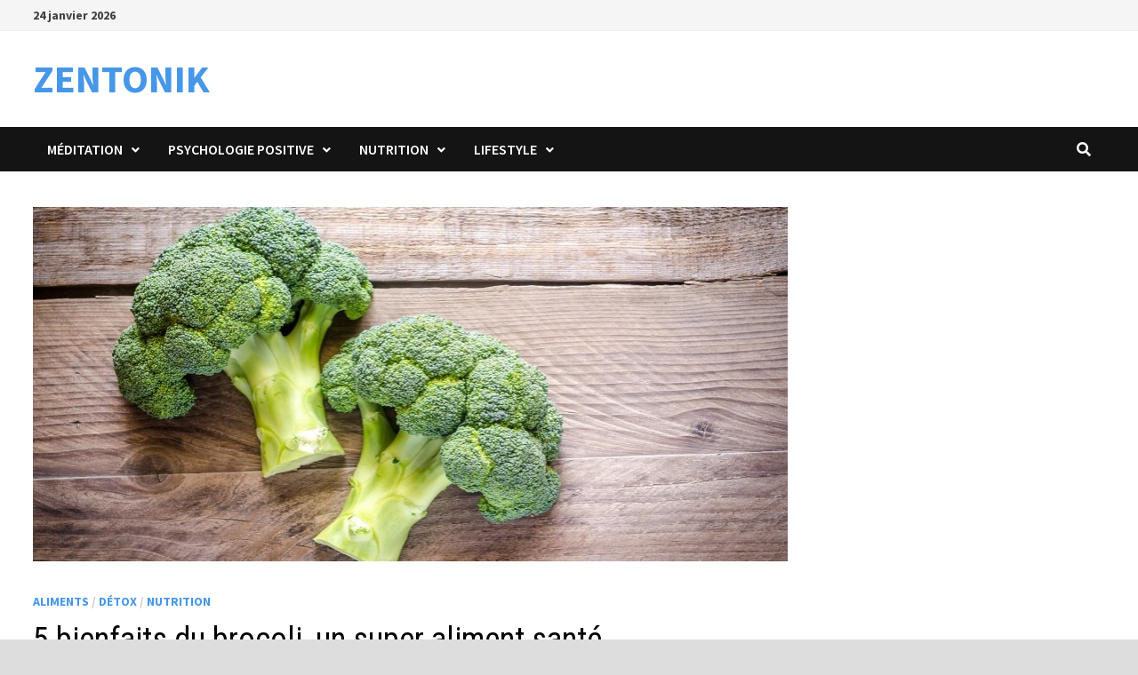

--- FILE ---
content_type: text/html; charset=UTF-8
request_url: https://zentonik.fr/5-bienfaits-du-brocoli-un-super-aliment-sante/
body_size: 12229
content:
<!doctype html>
<html lang="fr-FR"
 xmlns:fb="http://ogp.me/ns/fb#" prefix="og: http://ogp.me/ns# fb: http://ogp.me/ns/fb#">
<head>
	<meta charset="UTF-8">
	<meta name="viewport" content="width=device-width, initial-scale=1">
	<link rel="profile" href="https://gmpg.org/xfn/11">

	<title>5 bienfaits du brocoli, un super aliment santé</title>
<meta name='robots' content='max-image-preview:large' />

<!-- This site is optimized with the Yoast SEO plugin v6.0 - https://yoast.com/wordpress/plugins/seo/ -->
<meta name="description" content="Probablement le végétal le plus vanté du monde, le brocoli a une pléthore de bienfaits pour la santé et c’est un légume bénéfique pour tout le monde. Ses s"/>
<link rel="canonical" href="https://zentonik.fr/5-bienfaits-du-brocoli-un-super-aliment-sante/" />
<link rel="publisher" href="https://plus.google.com/u/1/101684508780228910402/posts?hl=fr"/>
<meta property="og:locale" content="fr_FR" />
<meta property="og:type" content="article" />
<meta property="og:title" content="5 bienfaits du brocoli, un super aliment santé" />
<meta property="og:description" content="Probablement le végétal le plus vanté du monde, le brocoli a une pléthore de bienfaits pour la santé et c’est un légume bénéfique pour tout le monde. Ses s" />
<meta property="og:url" content="https://zentonik.fr/5-bienfaits-du-brocoli-un-super-aliment-sante/" />
<meta property="og:site_name" content="ZENTONIK" />
<meta property="article:publisher" content="https://www.facebook.com/zentonikk" />
<meta property="article:author" content="NATURENSEMBLE" />
<meta property="article:section" content="Aliments" />
<meta property="article:published_time" content="2015-03-18T06:30:00+01:00" />
<meta property="article:modified_time" content="2016-07-30T22:50:13+02:00" />
<meta property="og:updated_time" content="2016-07-30T22:50:13+02:00" />
<meta property="fb:admins" content="599051651" />
<meta property="og:image" content="https://zentonik.fr/wp-content/uploads/brocoli-super-aliment-e1426615498475.jpg" />
<meta property="og:image:secure_url" content="https://zentonik.fr/wp-content/uploads/brocoli-super-aliment-e1426615498475.jpg" />
<meta property="og:image:width" content="850" />
<meta property="og:image:height" content="399" />
<script type='application/ld+json'>{"@context":"http:\/\/schema.org","@type":"WebSite","@id":"#website","url":"https:\/\/zentonik.fr\/","name":"ZENTONIK","potentialAction":{"@type":"SearchAction","target":"https:\/\/zentonik.fr\/?s={search_term_string}","query-input":"required name=search_term_string"}}</script>
<script type='application/ld+json'>{"@context":"http:\/\/schema.org","@type":"Person","url":"https:\/\/zentonik.fr\/5-bienfaits-du-brocoli-un-super-aliment-sante\/","sameAs":["https:\/\/www.facebook.com\/zentonikk","https:\/\/plus.google.com\/u\/1\/101684508780228910402\/posts?hl=fr","https:\/\/www.pinterest.com\/zentonik\/","https:\/\/twitter.com\/zentonikfr"],"@id":"#person","name":"Antoine Gerlier"}</script>
<!-- / Yoast SEO plugin. -->

<link rel='dns-prefetch' href='//fonts.googleapis.com' />
<link rel="alternate" type="application/rss+xml" title="ZENTONIK &raquo; Flux" href="https://zentonik.fr/feed/" />
<link rel="alternate" type="application/rss+xml" title="ZENTONIK &raquo; Flux des commentaires" href="https://zentonik.fr/comments/feed/" />
<script type="text/javascript">
/* <![CDATA[ */
window._wpemojiSettings = {"baseUrl":"https:\/\/s.w.org\/images\/core\/emoji\/14.0.0\/72x72\/","ext":".png","svgUrl":"https:\/\/s.w.org\/images\/core\/emoji\/14.0.0\/svg\/","svgExt":".svg","source":{"concatemoji":"https:\/\/zentonik.fr\/wp-includes\/js\/wp-emoji-release.min.js?ver=6.4.7"}};
/*! This file is auto-generated */
!function(i,n){var o,s,e;function c(e){try{var t={supportTests:e,timestamp:(new Date).valueOf()};sessionStorage.setItem(o,JSON.stringify(t))}catch(e){}}function p(e,t,n){e.clearRect(0,0,e.canvas.width,e.canvas.height),e.fillText(t,0,0);var t=new Uint32Array(e.getImageData(0,0,e.canvas.width,e.canvas.height).data),r=(e.clearRect(0,0,e.canvas.width,e.canvas.height),e.fillText(n,0,0),new Uint32Array(e.getImageData(0,0,e.canvas.width,e.canvas.height).data));return t.every(function(e,t){return e===r[t]})}function u(e,t,n){switch(t){case"flag":return n(e,"\ud83c\udff3\ufe0f\u200d\u26a7\ufe0f","\ud83c\udff3\ufe0f\u200b\u26a7\ufe0f")?!1:!n(e,"\ud83c\uddfa\ud83c\uddf3","\ud83c\uddfa\u200b\ud83c\uddf3")&&!n(e,"\ud83c\udff4\udb40\udc67\udb40\udc62\udb40\udc65\udb40\udc6e\udb40\udc67\udb40\udc7f","\ud83c\udff4\u200b\udb40\udc67\u200b\udb40\udc62\u200b\udb40\udc65\u200b\udb40\udc6e\u200b\udb40\udc67\u200b\udb40\udc7f");case"emoji":return!n(e,"\ud83e\udef1\ud83c\udffb\u200d\ud83e\udef2\ud83c\udfff","\ud83e\udef1\ud83c\udffb\u200b\ud83e\udef2\ud83c\udfff")}return!1}function f(e,t,n){var r="undefined"!=typeof WorkerGlobalScope&&self instanceof WorkerGlobalScope?new OffscreenCanvas(300,150):i.createElement("canvas"),a=r.getContext("2d",{willReadFrequently:!0}),o=(a.textBaseline="top",a.font="600 32px Arial",{});return e.forEach(function(e){o[e]=t(a,e,n)}),o}function t(e){var t=i.createElement("script");t.src=e,t.defer=!0,i.head.appendChild(t)}"undefined"!=typeof Promise&&(o="wpEmojiSettingsSupports",s=["flag","emoji"],n.supports={everything:!0,everythingExceptFlag:!0},e=new Promise(function(e){i.addEventListener("DOMContentLoaded",e,{once:!0})}),new Promise(function(t){var n=function(){try{var e=JSON.parse(sessionStorage.getItem(o));if("object"==typeof e&&"number"==typeof e.timestamp&&(new Date).valueOf()<e.timestamp+604800&&"object"==typeof e.supportTests)return e.supportTests}catch(e){}return null}();if(!n){if("undefined"!=typeof Worker&&"undefined"!=typeof OffscreenCanvas&&"undefined"!=typeof URL&&URL.createObjectURL&&"undefined"!=typeof Blob)try{var e="postMessage("+f.toString()+"("+[JSON.stringify(s),u.toString(),p.toString()].join(",")+"));",r=new Blob([e],{type:"text/javascript"}),a=new Worker(URL.createObjectURL(r),{name:"wpTestEmojiSupports"});return void(a.onmessage=function(e){c(n=e.data),a.terminate(),t(n)})}catch(e){}c(n=f(s,u,p))}t(n)}).then(function(e){for(var t in e)n.supports[t]=e[t],n.supports.everything=n.supports.everything&&n.supports[t],"flag"!==t&&(n.supports.everythingExceptFlag=n.supports.everythingExceptFlag&&n.supports[t]);n.supports.everythingExceptFlag=n.supports.everythingExceptFlag&&!n.supports.flag,n.DOMReady=!1,n.readyCallback=function(){n.DOMReady=!0}}).then(function(){return e}).then(function(){var e;n.supports.everything||(n.readyCallback(),(e=n.source||{}).concatemoji?t(e.concatemoji):e.wpemoji&&e.twemoji&&(t(e.twemoji),t(e.wpemoji)))}))}((window,document),window._wpemojiSettings);
/* ]]> */
</script>
<style id='wp-emoji-styles-inline-css' type='text/css'>

	img.wp-smiley, img.emoji {
		display: inline !important;
		border: none !important;
		box-shadow: none !important;
		height: 1em !important;
		width: 1em !important;
		margin: 0 0.07em !important;
		vertical-align: -0.1em !important;
		background: none !important;
		padding: 0 !important;
	}
</style>
<link rel='stylesheet' id='wp-block-library-css' href='https://zentonik.fr/wp-includes/css/dist/block-library/style.min.css?ver=6.4.7' type='text/css' media='all' />
<style id='wp-block-library-theme-inline-css' type='text/css'>
.wp-block-audio figcaption{color:#555;font-size:13px;text-align:center}.is-dark-theme .wp-block-audio figcaption{color:hsla(0,0%,100%,.65)}.wp-block-audio{margin:0 0 1em}.wp-block-code{border:1px solid #ccc;border-radius:4px;font-family:Menlo,Consolas,monaco,monospace;padding:.8em 1em}.wp-block-embed figcaption{color:#555;font-size:13px;text-align:center}.is-dark-theme .wp-block-embed figcaption{color:hsla(0,0%,100%,.65)}.wp-block-embed{margin:0 0 1em}.blocks-gallery-caption{color:#555;font-size:13px;text-align:center}.is-dark-theme .blocks-gallery-caption{color:hsla(0,0%,100%,.65)}.wp-block-image figcaption{color:#555;font-size:13px;text-align:center}.is-dark-theme .wp-block-image figcaption{color:hsla(0,0%,100%,.65)}.wp-block-image{margin:0 0 1em}.wp-block-pullquote{border-bottom:4px solid;border-top:4px solid;color:currentColor;margin-bottom:1.75em}.wp-block-pullquote cite,.wp-block-pullquote footer,.wp-block-pullquote__citation{color:currentColor;font-size:.8125em;font-style:normal;text-transform:uppercase}.wp-block-quote{border-left:.25em solid;margin:0 0 1.75em;padding-left:1em}.wp-block-quote cite,.wp-block-quote footer{color:currentColor;font-size:.8125em;font-style:normal;position:relative}.wp-block-quote.has-text-align-right{border-left:none;border-right:.25em solid;padding-left:0;padding-right:1em}.wp-block-quote.has-text-align-center{border:none;padding-left:0}.wp-block-quote.is-large,.wp-block-quote.is-style-large,.wp-block-quote.is-style-plain{border:none}.wp-block-search .wp-block-search__label{font-weight:700}.wp-block-search__button{border:1px solid #ccc;padding:.375em .625em}:where(.wp-block-group.has-background){padding:1.25em 2.375em}.wp-block-separator.has-css-opacity{opacity:.4}.wp-block-separator{border:none;border-bottom:2px solid;margin-left:auto;margin-right:auto}.wp-block-separator.has-alpha-channel-opacity{opacity:1}.wp-block-separator:not(.is-style-wide):not(.is-style-dots){width:100px}.wp-block-separator.has-background:not(.is-style-dots){border-bottom:none;height:1px}.wp-block-separator.has-background:not(.is-style-wide):not(.is-style-dots){height:2px}.wp-block-table{margin:0 0 1em}.wp-block-table td,.wp-block-table th{word-break:normal}.wp-block-table figcaption{color:#555;font-size:13px;text-align:center}.is-dark-theme .wp-block-table figcaption{color:hsla(0,0%,100%,.65)}.wp-block-video figcaption{color:#555;font-size:13px;text-align:center}.is-dark-theme .wp-block-video figcaption{color:hsla(0,0%,100%,.65)}.wp-block-video{margin:0 0 1em}.wp-block-template-part.has-background{margin-bottom:0;margin-top:0;padding:1.25em 2.375em}
</style>
<style id='classic-theme-styles-inline-css' type='text/css'>
/*! This file is auto-generated */
.wp-block-button__link{color:#fff;background-color:#32373c;border-radius:9999px;box-shadow:none;text-decoration:none;padding:calc(.667em + 2px) calc(1.333em + 2px);font-size:1.125em}.wp-block-file__button{background:#32373c;color:#fff;text-decoration:none}
</style>
<style id='global-styles-inline-css' type='text/css'>
body{--wp--preset--color--black: #000000;--wp--preset--color--cyan-bluish-gray: #abb8c3;--wp--preset--color--white: #ffffff;--wp--preset--color--pale-pink: #f78da7;--wp--preset--color--vivid-red: #cf2e2e;--wp--preset--color--luminous-vivid-orange: #ff6900;--wp--preset--color--luminous-vivid-amber: #fcb900;--wp--preset--color--light-green-cyan: #7bdcb5;--wp--preset--color--vivid-green-cyan: #00d084;--wp--preset--color--pale-cyan-blue: #8ed1fc;--wp--preset--color--vivid-cyan-blue: #0693e3;--wp--preset--color--vivid-purple: #9b51e0;--wp--preset--gradient--vivid-cyan-blue-to-vivid-purple: linear-gradient(135deg,rgba(6,147,227,1) 0%,rgb(155,81,224) 100%);--wp--preset--gradient--light-green-cyan-to-vivid-green-cyan: linear-gradient(135deg,rgb(122,220,180) 0%,rgb(0,208,130) 100%);--wp--preset--gradient--luminous-vivid-amber-to-luminous-vivid-orange: linear-gradient(135deg,rgba(252,185,0,1) 0%,rgba(255,105,0,1) 100%);--wp--preset--gradient--luminous-vivid-orange-to-vivid-red: linear-gradient(135deg,rgba(255,105,0,1) 0%,rgb(207,46,46) 100%);--wp--preset--gradient--very-light-gray-to-cyan-bluish-gray: linear-gradient(135deg,rgb(238,238,238) 0%,rgb(169,184,195) 100%);--wp--preset--gradient--cool-to-warm-spectrum: linear-gradient(135deg,rgb(74,234,220) 0%,rgb(151,120,209) 20%,rgb(207,42,186) 40%,rgb(238,44,130) 60%,rgb(251,105,98) 80%,rgb(254,248,76) 100%);--wp--preset--gradient--blush-light-purple: linear-gradient(135deg,rgb(255,206,236) 0%,rgb(152,150,240) 100%);--wp--preset--gradient--blush-bordeaux: linear-gradient(135deg,rgb(254,205,165) 0%,rgb(254,45,45) 50%,rgb(107,0,62) 100%);--wp--preset--gradient--luminous-dusk: linear-gradient(135deg,rgb(255,203,112) 0%,rgb(199,81,192) 50%,rgb(65,88,208) 100%);--wp--preset--gradient--pale-ocean: linear-gradient(135deg,rgb(255,245,203) 0%,rgb(182,227,212) 50%,rgb(51,167,181) 100%);--wp--preset--gradient--electric-grass: linear-gradient(135deg,rgb(202,248,128) 0%,rgb(113,206,126) 100%);--wp--preset--gradient--midnight: linear-gradient(135deg,rgb(2,3,129) 0%,rgb(40,116,252) 100%);--wp--preset--font-size--small: 13px;--wp--preset--font-size--medium: 20px;--wp--preset--font-size--large: 36px;--wp--preset--font-size--x-large: 42px;--wp--preset--spacing--20: 0.44rem;--wp--preset--spacing--30: 0.67rem;--wp--preset--spacing--40: 1rem;--wp--preset--spacing--50: 1.5rem;--wp--preset--spacing--60: 2.25rem;--wp--preset--spacing--70: 3.38rem;--wp--preset--spacing--80: 5.06rem;--wp--preset--shadow--natural: 6px 6px 9px rgba(0, 0, 0, 0.2);--wp--preset--shadow--deep: 12px 12px 50px rgba(0, 0, 0, 0.4);--wp--preset--shadow--sharp: 6px 6px 0px rgba(0, 0, 0, 0.2);--wp--preset--shadow--outlined: 6px 6px 0px -3px rgba(255, 255, 255, 1), 6px 6px rgba(0, 0, 0, 1);--wp--preset--shadow--crisp: 6px 6px 0px rgba(0, 0, 0, 1);}:where(.is-layout-flex){gap: 0.5em;}:where(.is-layout-grid){gap: 0.5em;}body .is-layout-flow > .alignleft{float: left;margin-inline-start: 0;margin-inline-end: 2em;}body .is-layout-flow > .alignright{float: right;margin-inline-start: 2em;margin-inline-end: 0;}body .is-layout-flow > .aligncenter{margin-left: auto !important;margin-right: auto !important;}body .is-layout-constrained > .alignleft{float: left;margin-inline-start: 0;margin-inline-end: 2em;}body .is-layout-constrained > .alignright{float: right;margin-inline-start: 2em;margin-inline-end: 0;}body .is-layout-constrained > .aligncenter{margin-left: auto !important;margin-right: auto !important;}body .is-layout-constrained > :where(:not(.alignleft):not(.alignright):not(.alignfull)){max-width: var(--wp--style--global--content-size);margin-left: auto !important;margin-right: auto !important;}body .is-layout-constrained > .alignwide{max-width: var(--wp--style--global--wide-size);}body .is-layout-flex{display: flex;}body .is-layout-flex{flex-wrap: wrap;align-items: center;}body .is-layout-flex > *{margin: 0;}body .is-layout-grid{display: grid;}body .is-layout-grid > *{margin: 0;}:where(.wp-block-columns.is-layout-flex){gap: 2em;}:where(.wp-block-columns.is-layout-grid){gap: 2em;}:where(.wp-block-post-template.is-layout-flex){gap: 1.25em;}:where(.wp-block-post-template.is-layout-grid){gap: 1.25em;}.has-black-color{color: var(--wp--preset--color--black) !important;}.has-cyan-bluish-gray-color{color: var(--wp--preset--color--cyan-bluish-gray) !important;}.has-white-color{color: var(--wp--preset--color--white) !important;}.has-pale-pink-color{color: var(--wp--preset--color--pale-pink) !important;}.has-vivid-red-color{color: var(--wp--preset--color--vivid-red) !important;}.has-luminous-vivid-orange-color{color: var(--wp--preset--color--luminous-vivid-orange) !important;}.has-luminous-vivid-amber-color{color: var(--wp--preset--color--luminous-vivid-amber) !important;}.has-light-green-cyan-color{color: var(--wp--preset--color--light-green-cyan) !important;}.has-vivid-green-cyan-color{color: var(--wp--preset--color--vivid-green-cyan) !important;}.has-pale-cyan-blue-color{color: var(--wp--preset--color--pale-cyan-blue) !important;}.has-vivid-cyan-blue-color{color: var(--wp--preset--color--vivid-cyan-blue) !important;}.has-vivid-purple-color{color: var(--wp--preset--color--vivid-purple) !important;}.has-black-background-color{background-color: var(--wp--preset--color--black) !important;}.has-cyan-bluish-gray-background-color{background-color: var(--wp--preset--color--cyan-bluish-gray) !important;}.has-white-background-color{background-color: var(--wp--preset--color--white) !important;}.has-pale-pink-background-color{background-color: var(--wp--preset--color--pale-pink) !important;}.has-vivid-red-background-color{background-color: var(--wp--preset--color--vivid-red) !important;}.has-luminous-vivid-orange-background-color{background-color: var(--wp--preset--color--luminous-vivid-orange) !important;}.has-luminous-vivid-amber-background-color{background-color: var(--wp--preset--color--luminous-vivid-amber) !important;}.has-light-green-cyan-background-color{background-color: var(--wp--preset--color--light-green-cyan) !important;}.has-vivid-green-cyan-background-color{background-color: var(--wp--preset--color--vivid-green-cyan) !important;}.has-pale-cyan-blue-background-color{background-color: var(--wp--preset--color--pale-cyan-blue) !important;}.has-vivid-cyan-blue-background-color{background-color: var(--wp--preset--color--vivid-cyan-blue) !important;}.has-vivid-purple-background-color{background-color: var(--wp--preset--color--vivid-purple) !important;}.has-black-border-color{border-color: var(--wp--preset--color--black) !important;}.has-cyan-bluish-gray-border-color{border-color: var(--wp--preset--color--cyan-bluish-gray) !important;}.has-white-border-color{border-color: var(--wp--preset--color--white) !important;}.has-pale-pink-border-color{border-color: var(--wp--preset--color--pale-pink) !important;}.has-vivid-red-border-color{border-color: var(--wp--preset--color--vivid-red) !important;}.has-luminous-vivid-orange-border-color{border-color: var(--wp--preset--color--luminous-vivid-orange) !important;}.has-luminous-vivid-amber-border-color{border-color: var(--wp--preset--color--luminous-vivid-amber) !important;}.has-light-green-cyan-border-color{border-color: var(--wp--preset--color--light-green-cyan) !important;}.has-vivid-green-cyan-border-color{border-color: var(--wp--preset--color--vivid-green-cyan) !important;}.has-pale-cyan-blue-border-color{border-color: var(--wp--preset--color--pale-cyan-blue) !important;}.has-vivid-cyan-blue-border-color{border-color: var(--wp--preset--color--vivid-cyan-blue) !important;}.has-vivid-purple-border-color{border-color: var(--wp--preset--color--vivid-purple) !important;}.has-vivid-cyan-blue-to-vivid-purple-gradient-background{background: var(--wp--preset--gradient--vivid-cyan-blue-to-vivid-purple) !important;}.has-light-green-cyan-to-vivid-green-cyan-gradient-background{background: var(--wp--preset--gradient--light-green-cyan-to-vivid-green-cyan) !important;}.has-luminous-vivid-amber-to-luminous-vivid-orange-gradient-background{background: var(--wp--preset--gradient--luminous-vivid-amber-to-luminous-vivid-orange) !important;}.has-luminous-vivid-orange-to-vivid-red-gradient-background{background: var(--wp--preset--gradient--luminous-vivid-orange-to-vivid-red) !important;}.has-very-light-gray-to-cyan-bluish-gray-gradient-background{background: var(--wp--preset--gradient--very-light-gray-to-cyan-bluish-gray) !important;}.has-cool-to-warm-spectrum-gradient-background{background: var(--wp--preset--gradient--cool-to-warm-spectrum) !important;}.has-blush-light-purple-gradient-background{background: var(--wp--preset--gradient--blush-light-purple) !important;}.has-blush-bordeaux-gradient-background{background: var(--wp--preset--gradient--blush-bordeaux) !important;}.has-luminous-dusk-gradient-background{background: var(--wp--preset--gradient--luminous-dusk) !important;}.has-pale-ocean-gradient-background{background: var(--wp--preset--gradient--pale-ocean) !important;}.has-electric-grass-gradient-background{background: var(--wp--preset--gradient--electric-grass) !important;}.has-midnight-gradient-background{background: var(--wp--preset--gradient--midnight) !important;}.has-small-font-size{font-size: var(--wp--preset--font-size--small) !important;}.has-medium-font-size{font-size: var(--wp--preset--font-size--medium) !important;}.has-large-font-size{font-size: var(--wp--preset--font-size--large) !important;}.has-x-large-font-size{font-size: var(--wp--preset--font-size--x-large) !important;}
.wp-block-navigation a:where(:not(.wp-element-button)){color: inherit;}
:where(.wp-block-post-template.is-layout-flex){gap: 1.25em;}:where(.wp-block-post-template.is-layout-grid){gap: 1.25em;}
:where(.wp-block-columns.is-layout-flex){gap: 2em;}:where(.wp-block-columns.is-layout-grid){gap: 2em;}
.wp-block-pullquote{font-size: 1.5em;line-height: 1.6;}
</style>
<link rel='stylesheet' id='font-awesome-css' href='https://zentonik.fr/wp-content/themes/bam/assets/fonts/css/all.min.css?ver=5.15.4' type='text/css' media='all' />
<link rel='stylesheet' id='bam-style-css' href='https://zentonik.fr/wp-content/themes/bam/style.css?ver=6.4.7' type='text/css' media='all' />
<link rel='stylesheet' id='bam-google-fonts-css' href='https://fonts.googleapis.com/css?family=Source+Sans+Pro%3A100%2C200%2C300%2C400%2C500%2C600%2C700%2C800%2C900%2C100i%2C200i%2C300i%2C400i%2C500i%2C600i%2C700i%2C800i%2C900i|Roboto+Condensed%3A100%2C200%2C300%2C400%2C500%2C600%2C700%2C800%2C900%2C100i%2C200i%2C300i%2C400i%2C500i%2C600i%2C700i%2C800i%2C900i%26subset%3Dlatin' type='text/css' media='all' />
<link rel="https://api.w.org/" href="https://zentonik.fr/wp-json/" /><link rel="alternate" type="application/json" href="https://zentonik.fr/wp-json/wp/v2/posts/942" /><link rel="EditURI" type="application/rsd+xml" title="RSD" href="https://zentonik.fr/xmlrpc.php?rsd" />
<meta name="generator" content="WordPress 6.4.7" />
<link rel='shortlink' href='https://zentonik.fr/?p=942' />
<link rel="alternate" type="application/json+oembed" href="https://zentonik.fr/wp-json/oembed/1.0/embed?url=https%3A%2F%2Fzentonik.fr%2F5-bienfaits-du-brocoli-un-super-aliment-sante%2F" />
<link rel="alternate" type="text/xml+oembed" href="https://zentonik.fr/wp-json/oembed/1.0/embed?url=https%3A%2F%2Fzentonik.fr%2F5-bienfaits-du-brocoli-un-super-aliment-sante%2F&#038;format=xml" />
<meta property="fb:app_id" content="452573011600868"/>
		<style type="text/css" id="theme-custom-css">
			/* Color CSS */
                
                    blockquote {
                        border-left: 4px solid #4797e8;
                    }

                    button,
                    input[type="button"],
                    input[type="reset"],
                    input[type="submit"] {
                        background: #4797e8;
                    }

                    .wp-block-search .wp-block-search__button {
                        background: #4797e8;
                    }

                    .bam-readmore {
                        background: #4797e8;
                    }

                    .site-title a, .site-description {
                        color: #4797e8;
                    }

                    .site-header.default-style .main-navigation ul li a:hover {
                        color: #4797e8;
                    }

                    .site-header.default-style .main-navigation ul ul li a:hover {
                        background: #4797e8;
                    }

                    .site-header.default-style .main-navigation .current_page_item > a,
                    .site-header.default-style .main-navigation .current-menu-item > a,
                    .site-header.default-style .main-navigation .current_page_ancestor > a,
                    .site-header.default-style .main-navigation .current-menu-ancestor > a {
                        color: #4797e8;
                    }

                    .site-header.horizontal-style .main-navigation ul li a:hover {
                        color: #4797e8;
                    }

                    .site-header.horizontal-style .main-navigation ul ul li a:hover {
                        background: #4797e8;
                    }

                    .site-header.horizontal-style .main-navigation .current_page_item > a,
                    .site-header.horizontal-style .main-navigation .current-menu-item > a,
                    .site-header.horizontal-style .main-navigation .current_page_ancestor > a,
                    .site-header.horizontal-style .main-navigation .current-menu-ancestor > a {
                        color: #4797e8;
                    }

                    .posts-navigation .nav-previous a:hover,
                    .posts-navigation .nav-next a:hover {
                        color: #4797e8;
                    }

                    .post-navigation .nav-previous .post-title:hover,
                    .post-navigation .nav-next .post-title:hover {
                        color: #4797e8;
                    }

                    .pagination .page-numbers.current {
                        background: #4797e8;
                        border: 1px solid #4797e8;
                        color: #ffffff;
                    }
                      
                    .pagination a.page-numbers:hover {
                        background: #4797e8;
                        border: 1px solid #4797e8;
                    }

                    .widget a:hover,
                    .widget ul li a:hover {
                        color: #4797e8;
                    }

                    li.bm-tab.th-ui-state-active a {
                        border-bottom: 1px solid #4797e8;
                    }

                    .footer-widget-area .widget a:hover {
                        color: #4797e8;
                    }

                    .bms-title a:hover {
                        color: #4797e8;
                    }

                    .bam-entry .entry-title a:hover {
                        color: #4797e8;
                    }

                    .related-post-meta a:hover,
                    .entry-meta a:hover {
                        color: #4797e8;
                    }

                    .related-post-meta .byline a:hover,
                    .entry-meta .byline a:hover {
                        color: #4797e8;
                    }

                    .cat-links a {
                        color: #4797e8;
                    }

                    .tags-links a:hover {
                        background: #4797e8;
                    }

                    .related-post-title a:hover {
                        color: #4797e8;
                    }

                    .author-posts-link:hover {
                        color: #4797e8;
                    }

                    .comment-author a {
                        color: #4797e8;
                    }

                    .comment-metadata a:hover,
                    .comment-metadata a:focus,
                    .pingback .comment-edit-link:hover,
                    .pingback .comment-edit-link:focus {
                        color: #4797e8;
                    }

                    .comment-reply-link:hover,
                    .comment-reply-link:focus {
                        background: #4797e8;
                    }

                    .comment-notes a:hover,
                    .comment-awaiting-moderation a:hover,
                    .logged-in-as a:hover,
                    .form-allowed-tags a:hover {
                        color: #4797e8;
                    }

                    .required {
                        color: #4797e8;
                    }

                    .comment-reply-title small a:before {
                        color: #4797e8;
                    }

                    .wp-block-quote {
                        border-left: 4px solid #4797e8;
                    }

                    .wp-block-quote[style*="text-align:right"], .wp-block-quote[style*="text-align: right"] {
                        border-right: 4px solid #4797e8;
                    }

                    .site-info a:hover {
                        color: #4797e8;
                    }

                    #bam-tags a, .widget_tag_cloud .tagcloud a {
                        background: #4797e8;
                    }

                
                    .page-content a:hover,
                    .entry-content a:hover {
                        color: #00aeef;
                    }
                
                    body.boxed-layout.custom-background,
                    body.boxed-layout {
                        background-color: #dddddd;
                    }
                
                    body.boxed-layout.custom-background.separate-containers,
                    body.boxed-layout.separate-containers {
                        background-color: #dddddd;
                    }
                
                    body.wide-layout.custom-background.separate-containers,
                    body.wide-layout.separate-containers {
                        background-color: #eeeeee;
                    }		</style>

	</head>

<body class="post-template-default single single-post postid-942 single-format-standard wp-embed-responsive boxed-layout right-sidebar one-container">



<div id="page" class="site">
	<a class="skip-link screen-reader-text" href="#content">Passer au contenu</a>

	
<div id="topbar" class="bam-topbar clearfix">

    <div class="container">

                    <span class="bam-date">24 janvier 2026</span>
        
        
        
    </div>

</div>
	


<header id="masthead" class="site-header default-style">

    
    

<div id="site-header-inner" class="clearfix container left-logo">

    <div class="site-branding">
    <div class="site-branding-inner">

        
        <div class="site-branding-text">
                            <p class="site-title"><a href="https://zentonik.fr/" rel="home">ZENTONIK</a></p>
                        </div><!-- .site-branding-text -->

    </div><!-- .site-branding-inner -->
</div><!-- .site-branding -->
        
</div><!-- #site-header-inner -->



<nav id="site-navigation" class="main-navigation">

    <div id="site-navigation-inner" class="container align-left show-search">
        
        <div class="menu-menu-principal-new-container"><ul id="primary-menu" class="menu"><li id="menu-item-2574" class="menu-item menu-item-type-taxonomy menu-item-object-category menu-item-has-children menu-item-2574"><a href="https://zentonik.fr/meditation/">Méditation</a>
<ul class="sub-menu">
	<li id="menu-item-2984" class="menu-item menu-item-type-taxonomy menu-item-object-category menu-item-2984"><a href="https://zentonik.fr/meditation/mediter/">Méditer</a></li>
	<li id="menu-item-3011" class="menu-item menu-item-type-taxonomy menu-item-object-category menu-item-3011"><a href="https://zentonik.fr/meditation/relaxation/">Relaxation</a></li>
	<li id="menu-item-3012" class="menu-item menu-item-type-taxonomy menu-item-object-category menu-item-3012"><a href="https://zentonik.fr/meditation/spiritualite/">Spiritualité</a></li>
	<li id="menu-item-3013" class="menu-item menu-item-type-taxonomy menu-item-object-category menu-item-3013"><a href="https://zentonik.fr/meditation/yoga/">Yoga</a></li>
	<li id="menu-item-3016" class="menu-item menu-item-type-taxonomy menu-item-object-category menu-item-3016"><a href="https://zentonik.fr/meditation/pleine-conscience/">Pleine Conscience</a></li>
</ul>
</li>
<li id="menu-item-2575" class="menu-item menu-item-type-taxonomy menu-item-object-category menu-item-has-children menu-item-2575"><a href="https://zentonik.fr/psychologie-positive/">Psychologie Positive</a>
<ul class="sub-menu">
	<li id="menu-item-3004" class="menu-item menu-item-type-taxonomy menu-item-object-category menu-item-3004"><a href="https://zentonik.fr/psychologie-positive/bonheur-esprit/">Bonheur</a></li>
	<li id="menu-item-3005" class="menu-item menu-item-type-taxonomy menu-item-object-category menu-item-3005"><a href="https://zentonik.fr/psychologie-positive/developpement-personnel/">Développement personnel</a></li>
	<li id="menu-item-3006" class="menu-item menu-item-type-taxonomy menu-item-object-category menu-item-3006"><a href="https://zentonik.fr/psychologie-positive/gestion-du-stress/">Gestion du stress</a></li>
	<li id="menu-item-3007" class="menu-item menu-item-type-taxonomy menu-item-object-category menu-item-3007"><a href="https://zentonik.fr/psychologie-positive/relations/">Relations</a></li>
	<li id="menu-item-3008" class="menu-item menu-item-type-taxonomy menu-item-object-category menu-item-3008"><a href="https://zentonik.fr/psychologie-positive/sommeil/">Sommeil</a></li>
</ul>
</li>
<li id="menu-item-2577" class="menu-item menu-item-type-taxonomy menu-item-object-category current-post-ancestor current-menu-parent current-post-parent menu-item-has-children menu-item-2577"><a href="https://zentonik.fr/nutrition/">Nutrition</a>
<ul class="sub-menu">
	<li id="menu-item-2999" class="menu-item menu-item-type-taxonomy menu-item-object-category current-post-ancestor current-menu-parent current-post-parent menu-item-2999"><a href="https://zentonik.fr/nutrition/aliments/">Aliments</a></li>
	<li id="menu-item-3014" class="menu-item menu-item-type-taxonomy menu-item-object-category current-post-ancestor current-menu-parent current-post-parent menu-item-3014"><a href="https://zentonik.fr/nutrition/detox/">Détox</a></li>
	<li id="menu-item-3015" class="menu-item menu-item-type-taxonomy menu-item-object-category menu-item-3015"><a href="https://zentonik.fr/nutrition/recettes/">Recettes</a></li>
	<li id="menu-item-3002" class="menu-item menu-item-type-taxonomy menu-item-object-category menu-item-3002"><a href="https://zentonik.fr/nutrition/regimes/">Régimes</a></li>
</ul>
</li>
<li id="menu-item-2576" class="menu-item menu-item-type-taxonomy menu-item-object-category menu-item-has-children menu-item-2576"><a href="https://zentonik.fr/lifestyle/">Lifestyle</a>
<ul class="sub-menu">
	<li id="menu-item-2986" class="menu-item menu-item-type-taxonomy menu-item-object-category menu-item-2986"><a href="https://zentonik.fr/lifestyle/beaute/">Beauté</a></li>
	<li id="menu-item-2988" class="menu-item menu-item-type-taxonomy menu-item-object-category menu-item-2988"><a href="https://zentonik.fr/lifestyle/environnement/">Environnement</a></li>
	<li id="menu-item-2989" class="menu-item menu-item-type-taxonomy menu-item-object-category menu-item-2989"><a href="https://zentonik.fr/lifestyle/fitness-corps/">Fitness</a></li>
	<li id="menu-item-2990" class="menu-item menu-item-type-taxonomy menu-item-object-category menu-item-2990"><a href="https://zentonik.fr/lifestyle/maison/">Maison</a></li>
	<li id="menu-item-2991" class="menu-item menu-item-type-taxonomy menu-item-object-category menu-item-2991"><a href="https://zentonik.fr/lifestyle/plantes/">Plantes</a></li>
	<li id="menu-item-2993" class="menu-item menu-item-type-taxonomy menu-item-object-category menu-item-2993"><a href="https://zentonik.fr/lifestyle/running/">Running</a></li>
	<li id="menu-item-2992" class="menu-item menu-item-type-taxonomy menu-item-object-category menu-item-2992"><a href="https://zentonik.fr/lifestyle/remedes/">Remèdes</a></li>
	<li id="menu-item-2994" class="menu-item menu-item-type-taxonomy menu-item-object-category menu-item-2994"><a href="https://zentonik.fr/lifestyle/sexualite/">Sexualité</a></li>
	<li id="menu-item-2995" class="menu-item menu-item-type-taxonomy menu-item-object-category menu-item-2995"><a href="https://zentonik.fr/lifestyle/voyages/">Voyages</a></li>
</ul>
</li>
</ul></div><div class="bam-search-button-icon">
    <i class="fas fa-search" aria-hidden="true"></i>
</div>
<div class="bam-search-box-container">
    <div class="bam-search-box">
        <form role="search" method="get" class="search-form" action="https://zentonik.fr/">
				<label>
					<span class="screen-reader-text">Rechercher :</span>
					<input type="search" class="search-field" placeholder="Rechercher…" value="" name="s" />
				</label>
				<input type="submit" class="search-submit" value="Rechercher" />
			</form>    </div><!-- th-search-box -->
</div><!-- .th-search-box-container -->

        <button class="menu-toggle" aria-controls="primary-menu" aria-expanded="false" data-toggle-target=".mobile-navigation"><i class="fas fa-bars"></i>Menu</button>
        
    </div><!-- .container -->
    
</nav><!-- #site-navigation -->
<div class="mobile-dropdown">
    <nav class="mobile-navigation">
        <div class="menu-menu-principal-new-container"><ul id="primary-menu-mobile" class="menu"><li class="menu-item menu-item-type-taxonomy menu-item-object-category menu-item-has-children menu-item-2574"><a href="https://zentonik.fr/meditation/">Méditation</a><button class="dropdown-toggle" data-toggle-target=".mobile-navigation .menu-item-2574 > .sub-menu" aria-expanded="false"><span class="screen-reader-text">Show sub menu</span></button>
<ul class="sub-menu">
	<li class="menu-item menu-item-type-taxonomy menu-item-object-category menu-item-2984"><a href="https://zentonik.fr/meditation/mediter/">Méditer</a></li>
	<li class="menu-item menu-item-type-taxonomy menu-item-object-category menu-item-3011"><a href="https://zentonik.fr/meditation/relaxation/">Relaxation</a></li>
	<li class="menu-item menu-item-type-taxonomy menu-item-object-category menu-item-3012"><a href="https://zentonik.fr/meditation/spiritualite/">Spiritualité</a></li>
	<li class="menu-item menu-item-type-taxonomy menu-item-object-category menu-item-3013"><a href="https://zentonik.fr/meditation/yoga/">Yoga</a></li>
	<li class="menu-item menu-item-type-taxonomy menu-item-object-category menu-item-3016"><a href="https://zentonik.fr/meditation/pleine-conscience/">Pleine Conscience</a></li>
</ul>
</li>
<li class="menu-item menu-item-type-taxonomy menu-item-object-category menu-item-has-children menu-item-2575"><a href="https://zentonik.fr/psychologie-positive/">Psychologie Positive</a><button class="dropdown-toggle" data-toggle-target=".mobile-navigation .menu-item-2575 > .sub-menu" aria-expanded="false"><span class="screen-reader-text">Show sub menu</span></button>
<ul class="sub-menu">
	<li class="menu-item menu-item-type-taxonomy menu-item-object-category menu-item-3004"><a href="https://zentonik.fr/psychologie-positive/bonheur-esprit/">Bonheur</a></li>
	<li class="menu-item menu-item-type-taxonomy menu-item-object-category menu-item-3005"><a href="https://zentonik.fr/psychologie-positive/developpement-personnel/">Développement personnel</a></li>
	<li class="menu-item menu-item-type-taxonomy menu-item-object-category menu-item-3006"><a href="https://zentonik.fr/psychologie-positive/gestion-du-stress/">Gestion du stress</a></li>
	<li class="menu-item menu-item-type-taxonomy menu-item-object-category menu-item-3007"><a href="https://zentonik.fr/psychologie-positive/relations/">Relations</a></li>
	<li class="menu-item menu-item-type-taxonomy menu-item-object-category menu-item-3008"><a href="https://zentonik.fr/psychologie-positive/sommeil/">Sommeil</a></li>
</ul>
</li>
<li class="menu-item menu-item-type-taxonomy menu-item-object-category current-post-ancestor current-menu-parent current-post-parent menu-item-has-children menu-item-2577"><a href="https://zentonik.fr/nutrition/">Nutrition</a><button class="dropdown-toggle" data-toggle-target=".mobile-navigation .menu-item-2577 > .sub-menu" aria-expanded="false"><span class="screen-reader-text">Show sub menu</span></button>
<ul class="sub-menu">
	<li class="menu-item menu-item-type-taxonomy menu-item-object-category current-post-ancestor current-menu-parent current-post-parent menu-item-2999"><a href="https://zentonik.fr/nutrition/aliments/">Aliments</a></li>
	<li class="menu-item menu-item-type-taxonomy menu-item-object-category current-post-ancestor current-menu-parent current-post-parent menu-item-3014"><a href="https://zentonik.fr/nutrition/detox/">Détox</a></li>
	<li class="menu-item menu-item-type-taxonomy menu-item-object-category menu-item-3015"><a href="https://zentonik.fr/nutrition/recettes/">Recettes</a></li>
	<li class="menu-item menu-item-type-taxonomy menu-item-object-category menu-item-3002"><a href="https://zentonik.fr/nutrition/regimes/">Régimes</a></li>
</ul>
</li>
<li class="menu-item menu-item-type-taxonomy menu-item-object-category menu-item-has-children menu-item-2576"><a href="https://zentonik.fr/lifestyle/">Lifestyle</a><button class="dropdown-toggle" data-toggle-target=".mobile-navigation .menu-item-2576 > .sub-menu" aria-expanded="false"><span class="screen-reader-text">Show sub menu</span></button>
<ul class="sub-menu">
	<li class="menu-item menu-item-type-taxonomy menu-item-object-category menu-item-2986"><a href="https://zentonik.fr/lifestyle/beaute/">Beauté</a></li>
	<li class="menu-item menu-item-type-taxonomy menu-item-object-category menu-item-2988"><a href="https://zentonik.fr/lifestyle/environnement/">Environnement</a></li>
	<li class="menu-item menu-item-type-taxonomy menu-item-object-category menu-item-2989"><a href="https://zentonik.fr/lifestyle/fitness-corps/">Fitness</a></li>
	<li class="menu-item menu-item-type-taxonomy menu-item-object-category menu-item-2990"><a href="https://zentonik.fr/lifestyle/maison/">Maison</a></li>
	<li class="menu-item menu-item-type-taxonomy menu-item-object-category menu-item-2991"><a href="https://zentonik.fr/lifestyle/plantes/">Plantes</a></li>
	<li class="menu-item menu-item-type-taxonomy menu-item-object-category menu-item-2993"><a href="https://zentonik.fr/lifestyle/running/">Running</a></li>
	<li class="menu-item menu-item-type-taxonomy menu-item-object-category menu-item-2992"><a href="https://zentonik.fr/lifestyle/remedes/">Remèdes</a></li>
	<li class="menu-item menu-item-type-taxonomy menu-item-object-category menu-item-2994"><a href="https://zentonik.fr/lifestyle/sexualite/">Sexualité</a></li>
	<li class="menu-item menu-item-type-taxonomy menu-item-object-category menu-item-2995"><a href="https://zentonik.fr/lifestyle/voyages/">Voyages</a></li>
</ul>
</li>
</ul></div>    </nav>
</div>

    
         
</header><!-- #masthead -->


	
	<div id="content" class="site-content">
		<div class="container">

	
	<div id="primary" class="content-area">

		
		<main id="main" class="site-main">

			
			
<article id="post-942" class="bam-single-post post-942 post type-post status-publish format-standard has-post-thumbnail hentry category-aliments category-detox category-nutrition">
	
					<div class="post-thumbnail">
					<img width="850" height="399" src="https://zentonik.fr/wp-content/uploads/brocoli-super-aliment-e1426615498475.jpg" class="attachment-bam-large size-bam-large wp-post-image" alt="brocoli super aliment" decoding="async" fetchpriority="high" srcset="https://zentonik.fr/wp-content/uploads/brocoli-super-aliment-e1426615498475.jpg 850w, https://zentonik.fr/wp-content/uploads/brocoli-super-aliment-e1426615498475-768x361.jpg 768w, https://zentonik.fr/wp-content/uploads/brocoli-super-aliment-e1426615498475-300x141.jpg 300w, https://zentonik.fr/wp-content/uploads/brocoli-super-aliment-e1426615498475-342x161.jpg 342w, https://zentonik.fr/wp-content/uploads/brocoli-super-aliment-e1426615498475-184x86.jpg 184w" sizes="(max-width: 850px) 100vw, 850px" />				</div><!-- .post-thumbnail -->
			
		
	<div class="category-list">
		<span class="cat-links"><a href="https://zentonik.fr/nutrition/aliments/" rel="category tag">Aliments</a> / <a href="https://zentonik.fr/nutrition/detox/" rel="category tag">Détox</a> / <a href="https://zentonik.fr/nutrition/" rel="category tag">Nutrition</a></span>	</div><!-- .category-list -->

	<header class="entry-header">
		<h1 class="entry-title">5 bienfaits du brocoli, un super aliment santé</h1>			<div class="entry-meta">
				<span class="byline"> <img class="author-photo" alt="Marie-Hélène Bonnet" src="https://secure.gravatar.com/avatar/ad5484bde4a1951ec33791d4ce62ca40?s=96&#038;d=identicon&#038;r=g" />par <span class="author vcard"><a class="url fn n" href="https://zentonik.fr/author/marie-helene-bonnet/">Marie-Hélène Bonnet</a></span></span><span class="posted-on"><i class="far fa-clock"></i><a href="https://zentonik.fr/5-bienfaits-du-brocoli-un-super-aliment-sante/" rel="bookmark"><time class="entry-date published sm-hu" datetime="2015-03-18T06:30:00+01:00">18 mars 2015</time><time class="updated" datetime="2016-07-30T22:50:13+02:00">30 juillet 2016</time></a></span>			</div><!-- .entry-meta -->
			</header><!-- .entry-header -->

	
	
	<div class="entry-content">
		<p>Probablement le végétal le plus vanté du monde, le brocoli a une pléthore de bienfaits pour la santé et c’est un légume bénéfique pour tout le monde. Ses superpouvoirs incluent la capacité de détoxifier le corps, la réduction du mauvais cholestérol, la prévention du cancer, et même l&rsquo;amélioration de la santé des yeux (désolé les carottes !). Ci-dessous cinq raisons de manger votre brocoli !</p>
<h2><strong>1. Détoxifiant </strong></h2>
<p>Parmi tous les légumes crucifères couramment consommés, le brocoli revendique les plus hauts niveaux concentrés de vitamine C &#8211; le nutriment antioxydant n° 1 . En plus de la vitamine C, le brocoli contient également un composé chimique qui aide l&rsquo;organisme à métaboliser l&rsquo;hormone œstrogène d&rsquo;une manière saine.</p>
<h2><strong>2. Soutien digestif </strong></h2>
<p>Le brocoli est incroyablement riche en fibres &#8211; juste une tasse de brocoli cuit à la vapeur contient près de 20% de votre apport quotidien recommandé en fibres. Et il y a aussi des phytonutriments dans le brocoli qui protègent la muqueuse de l&rsquo;estomac en aidant à prévenir la prolifération bactérienne. Le brocoli semble avoir des propriétés particulièrement fortes de soutien de l&rsquo;estomac.</p>
<h2><strong>3. Santé oculaire </strong></h2>
<p>Le Brocoli contient des concentrations importantes de caroténoïdes dont la lutéine qui jouent un rôle important dans la santé des yeux.</p>
<h2><strong>4. Abaisse le cholestérol</strong></h2>
<p>Des études montrent que lorsque nous mangeons du brocoli, notre taux de cholestérol baisse !!</p>
<h2><strong>5. Prévention du cancer</strong></h2>
<p>La combinaison unique d&rsquo;anti-oxydants, anti-inflammatoires et de composants détox dans le brocoli offrent un trio de prestations de prévention du cancer. Les liens entre le développement du cancer et le stress oxydatif, l&rsquo;inflammation chronique, et la désintoxication sont bien documentés dans la recherche scientifique. Consommer le brocoli (environ une demi-tasse par jour) est assez pour fournir des avantages mesurables contre plusieurs types de cancer.</p>
<p>Nous vous avons donné cinq raisons de manger votre brocoli, mais il y en a beaucoup plus!</p>
<!-- Facebook Comments Plugin for WordPress: http://peadig.com/wordpress-plugins/facebook-comments/ --><h3>Commentaires</h3><div class="fb-comments" data-href="https://zentonik.fr/5-bienfaits-du-brocoli-un-super-aliment-sante/" data-numposts="5" data-width="100%" data-colorscheme="light"></div>	</div><!-- .entry-content -->

	
	<footer class="entry-footer">
			</footer><!-- .entry-footer -->
</article><!-- #post-942 -->
	<nav class="navigation post-navigation" aria-label="Publications">
		<h2 class="screen-reader-text">Navigation de l’article</h2>
		<div class="nav-links"><div class="nav-previous"><a href="https://zentonik.fr/comment-le-yoga-favorise-t-il-la-perte-de-poids/" rel="prev"><span class="meta-nav" aria-hidden="true">Publication précédente</span> <span class="screen-reader-text">Publication précédente :</span> <br/><span class="post-title">Comment le yoga favorise-t-il la perte de poids ?</span></a></div><div class="nav-next"><a href="https://zentonik.fr/6-astuces-naturelles-pour-mieux-dormir/" rel="next"><span class="meta-nav" aria-hidden="true">Publication suivante</span> <span class="screen-reader-text">Publication suivante :</span> <br/><span class="post-title">6 astuces naturelles pour mieux dormir</span></a></div></div>
	</nav><div class="bam-authorbox clearfix">

    <div class="bam-author-img">
        <img alt='' src='https://secure.gravatar.com/avatar/ad5484bde4a1951ec33791d4ce62ca40?s=100&#038;d=identicon&#038;r=g' srcset='https://secure.gravatar.com/avatar/ad5484bde4a1951ec33791d4ce62ca40?s=200&#038;d=identicon&#038;r=g 2x' class='avatar avatar-100 photo' height='100' width='100' decoding='async'/>    </div>

    <div class="bam-author-content">
        <h4 class="author-name">Marie-Hélène Bonnet</h4>
        <p class="author-description">Après une vingtaine d’année dans le domaine de la gestion des ressources humaines, je me suis vite rendu compte de l’importance de l’essentiel : l’équilibre de la santé physique, mentale et émotionnelle est primordial pour réussir à vivre pleinement dans le monde professionnel et familial. J’ai décidé d’entamer une reconversion professionnelle afin d’acquérir des connaissances puis des compétences en prévention et santé globale.
Je suis désormais naturopathe (hygiène vitale, nutrition, diététique, biothérapie naturelles, iridologie,  réflexologie plantaire, massage bien-être, …) et conseiller en phytothérapie et aromathérapie.



Toujours soucieuse du bien être de l’Humain dans son environnement, j’ai conjugué diverses techniques que j’adapte à chacun pour trouver ce qui lui convient le mieux aussi bien pour sa santé préventive que curative, intégrant nutrition, plantes médicinales, compléments alimentaires et techniques de gestion du stress.</p>
        <a class="author-posts-link" href="https://zentonik.fr/author/marie-helene-bonnet/" title="Marie-Hélène Bonnet">
            Voir tous les articles de Marie-Hélène Bonnet &rarr;        </a>
    </div>

</div>


<div class="bam-related-posts clearfix">

    <h3 class="related-section-title">Vous pourriez aussi aimer</h3>

    <div class="related-posts-wrap">
                    <div class="related-post">
                <div class="related-post-thumbnail">
                    <a href="https://zentonik.fr/salade-fraicheur-jeunes-pousses-et-ses-sardines/">
                        <img width="445" height="209" src="https://zentonik.fr/wp-content/uploads/salade-sardine.jpg" class="attachment-bam-thumb size-bam-thumb wp-post-image" alt="" decoding="async" srcset="https://zentonik.fr/wp-content/uploads/salade-sardine.jpg 819w, https://zentonik.fr/wp-content/uploads/salade-sardine-768x361.jpg 768w, https://zentonik.fr/wp-content/uploads/salade-sardine-300x141.jpg 300w, https://zentonik.fr/wp-content/uploads/salade-sardine-342x161.jpg 342w, https://zentonik.fr/wp-content/uploads/salade-sardine-184x86.jpg 184w" sizes="(max-width: 445px) 100vw, 445px" />                    </a>
                </div><!-- .related-post-thumbnail -->
                <h3 class="related-post-title">
                    <a href="https://zentonik.fr/salade-fraicheur-jeunes-pousses-et-ses-sardines/" rel="bookmark" title="Salade fraîcheur jeunes pousses et ses sardines">
                        Salade fraîcheur jeunes pousses et ses sardines                    </a>
                </h3><!-- .related-post-title -->
                <div class="related-post-meta"><span class="posted-on"><i class="far fa-clock"></i><a href="https://zentonik.fr/salade-fraicheur-jeunes-pousses-et-ses-sardines/" rel="bookmark"><time class="entry-date published sm-hu" datetime="2015-05-04T00:01:29+02:00">4 mai 2015</time><time class="updated" datetime="2015-05-04T00:10:07+02:00">4 mai 2015</time></a></span></div>
            </div><!-- .related-post -->
                    <div class="related-post">
                <div class="related-post-thumbnail">
                    <a href="https://zentonik.fr/le-the-un-ami-qui-vous-veut-du-bien/">
                        <img width="445" height="209" src="https://zentonik.fr/wp-content/uploads/the-bienfaits-e1429568518201.jpg" class="attachment-bam-thumb size-bam-thumb wp-post-image" alt="" decoding="async" loading="lazy" srcset="https://zentonik.fr/wp-content/uploads/the-bienfaits-e1429568518201.jpg 850w, https://zentonik.fr/wp-content/uploads/the-bienfaits-e1429568518201-768x361.jpg 768w, https://zentonik.fr/wp-content/uploads/the-bienfaits-e1429568518201-300x141.jpg 300w, https://zentonik.fr/wp-content/uploads/the-bienfaits-e1429568518201-342x161.jpg 342w, https://zentonik.fr/wp-content/uploads/the-bienfaits-e1429568518201-184x86.jpg 184w" sizes="(max-width: 445px) 100vw, 445px" />                    </a>
                </div><!-- .related-post-thumbnail -->
                <h3 class="related-post-title">
                    <a href="https://zentonik.fr/le-the-un-ami-qui-vous-veut-du-bien/" rel="bookmark" title="Le thé, un ami qui vous veut du bien&#8230;">
                        Le thé, un ami qui vous veut du bien&#8230;                    </a>
                </h3><!-- .related-post-title -->
                <div class="related-post-meta"><span class="posted-on"><i class="far fa-clock"></i><a href="https://zentonik.fr/le-the-un-ami-qui-vous-veut-du-bien/" rel="bookmark"><time class="entry-date published sm-hu" datetime="2015-04-21T00:00:00+02:00">21 avril 2015</time><time class="updated" datetime="2015-04-21T00:26:38+02:00">21 avril 2015</time></a></span></div>
            </div><!-- .related-post -->
                    <div class="related-post">
                <div class="related-post-thumbnail">
                    <a href="https://zentonik.fr/comment-gagner-de-lenergie-dans-votre-vie/">
                        <img width="445" height="210" src="https://zentonik.fr/wp-content/uploads/énergie-1.jpg" class="attachment-bam-thumb size-bam-thumb wp-post-image" alt="" decoding="async" loading="lazy" srcset="https://zentonik.fr/wp-content/uploads/énergie-1.jpg 848w, https://zentonik.fr/wp-content/uploads/énergie-1-768x362.jpg 768w, https://zentonik.fr/wp-content/uploads/énergie-1-300x142.jpg 300w, https://zentonik.fr/wp-content/uploads/énergie-1-342x161.jpg 342w, https://zentonik.fr/wp-content/uploads/énergie-1-184x87.jpg 184w" sizes="(max-width: 445px) 100vw, 445px" />                    </a>
                </div><!-- .related-post-thumbnail -->
                <h3 class="related-post-title">
                    <a href="https://zentonik.fr/comment-gagner-de-lenergie-dans-votre-vie/" rel="bookmark" title="4 astuces pour faire le plein d&rsquo;énergie">
                        4 astuces pour faire le plein d&rsquo;énergie                    </a>
                </h3><!-- .related-post-title -->
                <div class="related-post-meta"><span class="posted-on"><i class="far fa-clock"></i><a href="https://zentonik.fr/comment-gagner-de-lenergie-dans-votre-vie/" rel="bookmark"><time class="entry-date published sm-hu" datetime="2015-03-16T00:01:00+01:00">16 mars 2015</time><time class="updated" datetime="2016-07-21T22:33:15+02:00">21 juillet 2016</time></a></span></div>
            </div><!-- .related-post -->
            </div><!-- .related-post-wrap-->

</div><!-- .related-posts -->


			
		</main><!-- #main -->

		
	</div><!-- #primary -->

	


<aside id="secondary" class="widget-area">

	
	<section id="fbw_id-4" class="widget widget_fbw_id"><div class="fb_loader" style="text-align: center !important;"><img src="https://zentonik.fr/wp-content/plugins/facebook-pagelike-widget/loader.gif" alt="Facebook Pagelike Widget" /></div><div id="fb-root"></div>
        <div class="fb-page" data-href="https://www.facebook.com/zentonikk/" data-width="300" data-height="500" data-small-header="false" data-adapt-container-width="false" data-hide-cover="false" data-show-facepile="true" hide_cta="false" data-tabs="" data-lazy="false"></div></section>        <!-- A WordPress plugin developed by Milap Patel -->
    
	
</aside><!-- #secondary -->

	</div><!-- .container -->
	</div><!-- #content -->

	
	
	<footer id="colophon" class="site-footer">

		
		
		<div class="footer-widget-area clearfix th-columns-3">
			<div class="container">
				<div class="footer-widget-area-inner">
					<div class="col column-1">
											</div>

											<div class="col column-2">
													</div>
					
											<div class="col column-3">
													</div>
					
									</div><!-- .footer-widget-area-inner -->
			</div><!-- .container -->
		</div><!-- .footer-widget-area -->

		<div class="site-info clearfix">
			<div class="container">
				<div class="copyright-container">
					Copyright &#169; 2026 <a href="https://zentonik.fr/" title="ZENTONIK" >ZENTONIK</a>.
					Alimenté par <a href="https://wordpress.org" target="_blank">WordPress</a> et <a href="https://themezhut.com/themes/bam/" target="_blank">Bam</a>.				</div><!-- .copyright-container -->
			</div><!-- .container -->
		</div><!-- .site-info -->

		
	</footer><!-- #colophon -->

	
</div><!-- #page -->


<script type="text/javascript" src="https://zentonik.fr/wp-content/themes/bam/assets/js/main.js?ver=6.4.7" id="bam-main-js"></script>
<script type="text/javascript" src="https://zentonik.fr/wp-content/themes/bam/assets/js/skip-link-focus-fix.js?ver=20151215" id="bam-skip-link-focus-fix-js"></script>
<script type="text/javascript" src="https://zentonik.fr/wp-includes/js/jquery/jquery.min.js?ver=3.7.1" id="jquery-core-js"></script>
<script type="text/javascript" src="https://zentonik.fr/wp-includes/js/jquery/jquery-migrate.min.js?ver=3.4.1" id="jquery-migrate-js"></script>
<script type="text/javascript" src="https://zentonik.fr/wp-content/plugins/facebook-pagelike-widget/fb.js?ver=1.0" id="scfbwidgetscript-js"></script>
<script type="text/javascript" src="https://connect.facebook.net/fr_FR/sdk.js?ver=2.0#xfbml=1&amp;version=v18.0" id="scfbexternalscript-js"></script>
<!-- Facebook Comments Plugin for WordPress: http://peadig.com/wordpress-plugins/facebook-comments/ -->
<div id="fb-root"></div>
<script>(function(d, s, id) {
  var js, fjs = d.getElementsByTagName(s)[0];
  if (d.getElementById(id)) return;
  js = d.createElement(s); js.id = id;
  js.src = "//connect.facebook.net/fr_FR/sdk.js#xfbml=1&appId=452573011600868&version=v2.3";
  fjs.parentNode.insertBefore(js, fjs);
}(document, 'script', 'facebook-jssdk'));</script>
</body>
</html>